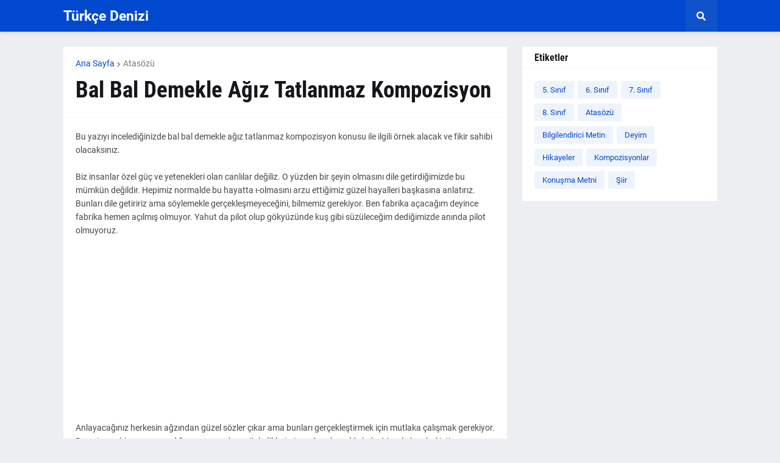

--- FILE ---
content_type: text/html; charset=utf-8
request_url: https://www.google.com/recaptcha/api2/aframe
body_size: 267
content:
<!DOCTYPE HTML><html><head><meta http-equiv="content-type" content="text/html; charset=UTF-8"></head><body><script nonce="J5uAtoV6H_-AF2dP_K96Gw">/** Anti-fraud and anti-abuse applications only. See google.com/recaptcha */ try{var clients={'sodar':'https://pagead2.googlesyndication.com/pagead/sodar?'};window.addEventListener("message",function(a){try{if(a.source===window.parent){var b=JSON.parse(a.data);var c=clients[b['id']];if(c){var d=document.createElement('img');d.src=c+b['params']+'&rc='+(localStorage.getItem("rc::a")?sessionStorage.getItem("rc::b"):"");window.document.body.appendChild(d);sessionStorage.setItem("rc::e",parseInt(sessionStorage.getItem("rc::e")||0)+1);localStorage.setItem("rc::h",'1769115500074');}}}catch(b){}});window.parent.postMessage("_grecaptcha_ready", "*");}catch(b){}</script></body></html>